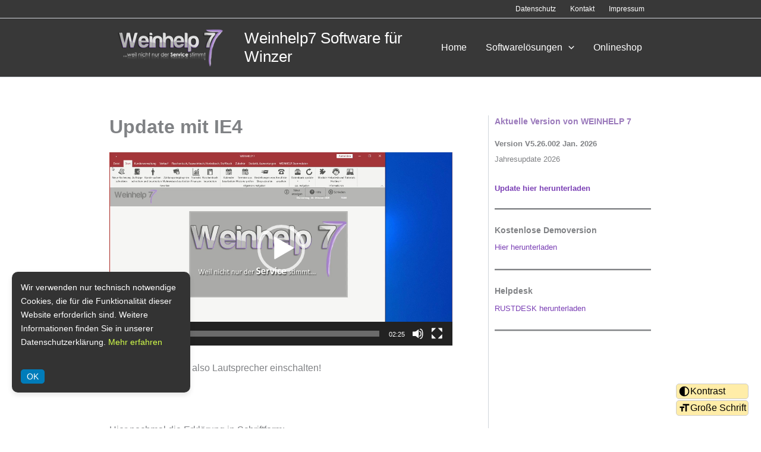

--- FILE ---
content_type: text/javascript
request_url: https://weinhelp.de/wh/wp-content/plugins/wh-accessibility/assets/js/script.js?ver=1.0
body_size: 961
content:
document.addEventListener('DOMContentLoaded', () => {
    const contrastButton = document.getElementById('wh-toggle-contrast');
    const fontSizeButton = document.getElementById('wh-toggle-font-size');
    const contrastStylesheetId = 'wh-high-contrast-stylesheet';
    const fontSizeStylesheetId = 'wh-large-font-stylesheet';

    const MODES = {
        NORMAL: 'normal',
        HIGH_CONTRAST_DARK: 'highcontrast-dark',
        HIGH_CONTRAST_LIGHT: 'highcontrast-light',
    };

    const FONT_SIZES = {
        NORMAL: 'normal',
        LARGE: 'largefont',
    };

    // Cookie-Funktionen
    function setCookie(name, value, days) {
        const date = new Date();
        date.setTime(date.getTime() + (days * 24 * 60 * 60 * 1000));
        const expires = `expires=${date.toUTCString()}`;
        document.cookie = `${name}=${value};${expires};path=/;SameSite=Lax`;
    }

    function getCookie(name) {
        const value = `; ${document.cookie}`;
        const parts = value.split(`; ${name}=`);

        if (parts.length === 2) return parts.pop().split(';').shift();
    }

    // Modus anwenden
    function applyMode(mode) {
        document.querySelectorAll(`[id^="${contrastStylesheetId}"]`).forEach(sheet => sheet.remove());
        const newStylesheet = document.createElement('link');
        newStylesheet.id = `${contrastStylesheetId}-${mode}`;
        newStylesheet.rel = 'stylesheet';
        newStylesheet.href = `${whPluginPath.baseUrl}assets/css/${mode}.css`;
		console.log(`Loading stylesheet: ${newStylesheet.href}`);
        document.head.appendChild(newStylesheet);
        setCookie('wh_contrast_mode', mode, 7);
    }

    // Schriftgröße anwenden
function applyFontSize(size) {
    console.log(`Applying font size: ${size}`); // Debugging
    document.querySelectorAll(`[id^="${fontSizeStylesheetId}"]`).forEach(sheet => sheet.remove());
    if (size === FONT_SIZES.LARGE) {
        const newStylesheet = document.createElement('link');
        newStylesheet.id = fontSizeStylesheetId;
        newStylesheet.rel = 'stylesheet';
        newStylesheet.href = `${whPluginPath.baseUrl}assets/css/largefont.css`;
        console.log(`Loading stylesheet: ${newStylesheet.href}`); // Debugging
        document.head.appendChild(newStylesheet);
    }
    setCookie('wh_font_size', size, 7);
}

    // Initialisiere Modus und Schriftgröße basierend auf Cookies
    const savedMode = getCookie('wh_contrast_mode') || MODES.NORMAL;
    const savedFontSize = getCookie('wh_font_size') || FONT_SIZES.NORMAL;
    applyMode(savedMode);
    applyFontSize(savedFontSize);

    // Eventlistener sicher nur einmal hinzufügen
    contrastButton.removeEventListener('click', toggleContrastMode);
    contrastButton.addEventListener('click', toggleContrastMode);

    fontSizeButton.removeEventListener('click', toggleFontSize);
    fontSizeButton.addEventListener('click', toggleFontSize);

    // Umschaltlogik für Kontrast
    function toggleContrastMode() {
        let currentMode = getCookie('wh_contrast_mode') || MODES.NORMAL;
        let nextMode = currentMode === MODES.NORMAL
            ? MODES.HIGH_CONTRAST_DARK
            : currentMode === MODES.HIGH_CONTRAST_DARK
            ? MODES.HIGH_CONTRAST_LIGHT
            : MODES.NORMAL;
        applyMode(nextMode);
    }

    // Umschaltlogik für Schriftgröße
    function toggleFontSize() {
        let currentSize = getCookie('wh_font_size') || FONT_SIZES.NORMAL;
        let nextSize = currentSize === FONT_SIZES.NORMAL ? FONT_SIZES.LARGE : FONT_SIZES.NORMAL;
        applyFontSize(nextSize);
    }
});
